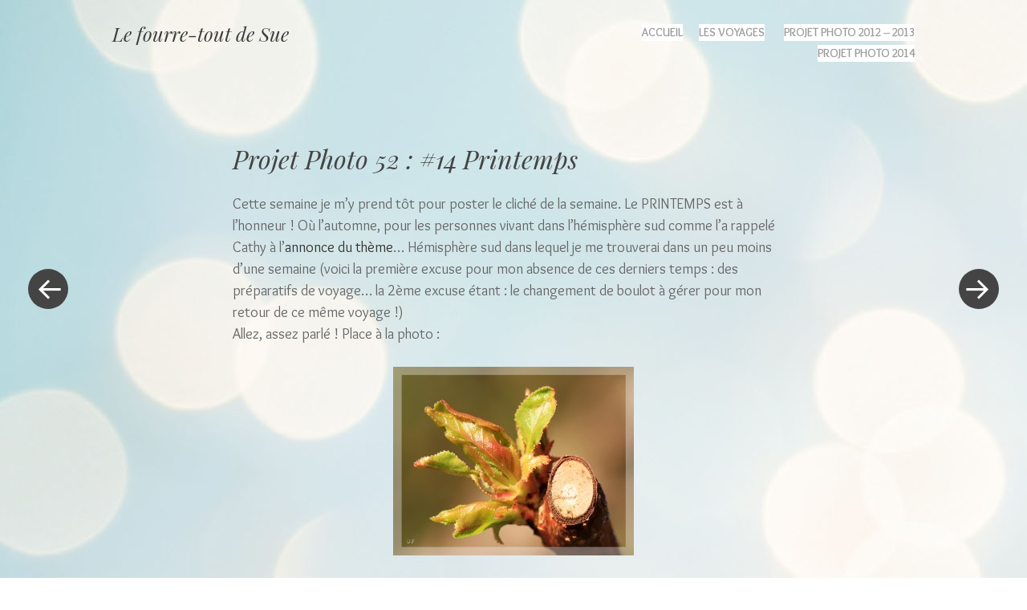

--- FILE ---
content_type: text/html; charset=UTF-8
request_url: https://blog.sue-chi.fr/2012/04/02/projet-photo-52-14-printemps/
body_size: 17188
content:
<!DOCTYPE html>
<html lang="fr-FR">
<head>
<meta charset="UTF-8" />
<meta name="viewport" content="width=device-width" />
<title>Projet Photo 52 : #14 Printemps | Le fourre-tout de Sue</title>
<link rel="profile" href="https://gmpg.org/xfn/11" />
<link rel="pingback" href="https://blog.sue-chi.fr/xmlrpc.php" />

<meta name='robots' content='max-image-preview:large' />
<link rel='dns-prefetch' href='//stats.wp.com' />
<link rel='dns-prefetch' href='//fonts.googleapis.com' />
<link rel='dns-prefetch' href='//v0.wordpress.com' />
<link rel='dns-prefetch' href='//jetpack.wordpress.com' />
<link rel='dns-prefetch' href='//s0.wp.com' />
<link rel='dns-prefetch' href='//public-api.wordpress.com' />
<link rel='dns-prefetch' href='//0.gravatar.com' />
<link rel='dns-prefetch' href='//1.gravatar.com' />
<link rel='dns-prefetch' href='//2.gravatar.com' />
<link rel='dns-prefetch' href='//widgets.wp.com' />
<link rel='preconnect' href='//c0.wp.com' />
<link rel="alternate" type="application/rss+xml" title="Le fourre-tout de Sue &raquo; Flux" href="https://blog.sue-chi.fr/feed/" />
<link rel="alternate" type="application/rss+xml" title="Le fourre-tout de Sue &raquo; Flux des commentaires" href="https://blog.sue-chi.fr/comments/feed/" />
<link rel="alternate" type="application/rss+xml" title="Le fourre-tout de Sue &raquo; Projet Photo 52 : #14 Printemps Flux des commentaires" href="https://blog.sue-chi.fr/2012/04/02/projet-photo-52-14-printemps/feed/" />
<link rel="alternate" title="oEmbed (JSON)" type="application/json+oembed" href="https://blog.sue-chi.fr/wp-json/oembed/1.0/embed?url=https%3A%2F%2Fblog.sue-chi.fr%2F2012%2F04%2F02%2Fprojet-photo-52-14-printemps%2F" />
<link rel="alternate" title="oEmbed (XML)" type="text/xml+oembed" href="https://blog.sue-chi.fr/wp-json/oembed/1.0/embed?url=https%3A%2F%2Fblog.sue-chi.fr%2F2012%2F04%2F02%2Fprojet-photo-52-14-printemps%2F&#038;format=xml" />
<style id='wp-img-auto-sizes-contain-inline-css' type='text/css'>
img:is([sizes=auto i],[sizes^="auto," i]){contain-intrinsic-size:3000px 1500px}
/*# sourceURL=wp-img-auto-sizes-contain-inline-css */
</style>
<link rel='stylesheet' id='style-css' href='https://blog.sue-chi.fr/wp-content/themes/spun/style.css?ver=6.9' type='text/css' media='all' />
<link rel='stylesheet' id='spun-quicksand-css' href='https://fonts.googleapis.com/css?family=Quicksand%3A300&#038;ver=6.9' type='text/css' media='all' />
<link rel='stylesheet' id='spun-playfair-css' href='https://fonts.googleapis.com/css?family=Playfair+Display%3A400%2C700%2C400italic%2C700italic&#038;ver=6.9' type='text/css' media='all' />
<link rel='stylesheet' id='spun-nunito-css' href='https://fonts.googleapis.com/css?family=Nunito%3A300&#038;ver=6.9' type='text/css' media='all' />
<style id='wp-emoji-styles-inline-css' type='text/css'>

	img.wp-smiley, img.emoji {
		display: inline !important;
		border: none !important;
		box-shadow: none !important;
		height: 1em !important;
		width: 1em !important;
		margin: 0 0.07em !important;
		vertical-align: -0.1em !important;
		background: none !important;
		padding: 0 !important;
	}
/*# sourceURL=wp-emoji-styles-inline-css */
</style>
<style id='wp-block-library-inline-css' type='text/css'>
:root{--wp-block-synced-color:#7a00df;--wp-block-synced-color--rgb:122,0,223;--wp-bound-block-color:var(--wp-block-synced-color);--wp-editor-canvas-background:#ddd;--wp-admin-theme-color:#007cba;--wp-admin-theme-color--rgb:0,124,186;--wp-admin-theme-color-darker-10:#006ba1;--wp-admin-theme-color-darker-10--rgb:0,107,160.5;--wp-admin-theme-color-darker-20:#005a87;--wp-admin-theme-color-darker-20--rgb:0,90,135;--wp-admin-border-width-focus:2px}@media (min-resolution:192dpi){:root{--wp-admin-border-width-focus:1.5px}}.wp-element-button{cursor:pointer}:root .has-very-light-gray-background-color{background-color:#eee}:root .has-very-dark-gray-background-color{background-color:#313131}:root .has-very-light-gray-color{color:#eee}:root .has-very-dark-gray-color{color:#313131}:root .has-vivid-green-cyan-to-vivid-cyan-blue-gradient-background{background:linear-gradient(135deg,#00d084,#0693e3)}:root .has-purple-crush-gradient-background{background:linear-gradient(135deg,#34e2e4,#4721fb 50%,#ab1dfe)}:root .has-hazy-dawn-gradient-background{background:linear-gradient(135deg,#faaca8,#dad0ec)}:root .has-subdued-olive-gradient-background{background:linear-gradient(135deg,#fafae1,#67a671)}:root .has-atomic-cream-gradient-background{background:linear-gradient(135deg,#fdd79a,#004a59)}:root .has-nightshade-gradient-background{background:linear-gradient(135deg,#330968,#31cdcf)}:root .has-midnight-gradient-background{background:linear-gradient(135deg,#020381,#2874fc)}:root{--wp--preset--font-size--normal:16px;--wp--preset--font-size--huge:42px}.has-regular-font-size{font-size:1em}.has-larger-font-size{font-size:2.625em}.has-normal-font-size{font-size:var(--wp--preset--font-size--normal)}.has-huge-font-size{font-size:var(--wp--preset--font-size--huge)}.has-text-align-center{text-align:center}.has-text-align-left{text-align:left}.has-text-align-right{text-align:right}.has-fit-text{white-space:nowrap!important}#end-resizable-editor-section{display:none}.aligncenter{clear:both}.items-justified-left{justify-content:flex-start}.items-justified-center{justify-content:center}.items-justified-right{justify-content:flex-end}.items-justified-space-between{justify-content:space-between}.screen-reader-text{border:0;clip-path:inset(50%);height:1px;margin:-1px;overflow:hidden;padding:0;position:absolute;width:1px;word-wrap:normal!important}.screen-reader-text:focus{background-color:#ddd;clip-path:none;color:#444;display:block;font-size:1em;height:auto;left:5px;line-height:normal;padding:15px 23px 14px;text-decoration:none;top:5px;width:auto;z-index:100000}html :where(.has-border-color){border-style:solid}html :where([style*=border-top-color]){border-top-style:solid}html :where([style*=border-right-color]){border-right-style:solid}html :where([style*=border-bottom-color]){border-bottom-style:solid}html :where([style*=border-left-color]){border-left-style:solid}html :where([style*=border-width]){border-style:solid}html :where([style*=border-top-width]){border-top-style:solid}html :where([style*=border-right-width]){border-right-style:solid}html :where([style*=border-bottom-width]){border-bottom-style:solid}html :where([style*=border-left-width]){border-left-style:solid}html :where(img[class*=wp-image-]){height:auto;max-width:100%}:where(figure){margin:0 0 1em}html :where(.is-position-sticky){--wp-admin--admin-bar--position-offset:var(--wp-admin--admin-bar--height,0px)}@media screen and (max-width:600px){html :where(.is-position-sticky){--wp-admin--admin-bar--position-offset:0px}}

/*# sourceURL=wp-block-library-inline-css */
</style><style id='global-styles-inline-css' type='text/css'>
:root{--wp--preset--aspect-ratio--square: 1;--wp--preset--aspect-ratio--4-3: 4/3;--wp--preset--aspect-ratio--3-4: 3/4;--wp--preset--aspect-ratio--3-2: 3/2;--wp--preset--aspect-ratio--2-3: 2/3;--wp--preset--aspect-ratio--16-9: 16/9;--wp--preset--aspect-ratio--9-16: 9/16;--wp--preset--color--black: #000000;--wp--preset--color--cyan-bluish-gray: #abb8c3;--wp--preset--color--white: #ffffff;--wp--preset--color--pale-pink: #f78da7;--wp--preset--color--vivid-red: #cf2e2e;--wp--preset--color--luminous-vivid-orange: #ff6900;--wp--preset--color--luminous-vivid-amber: #fcb900;--wp--preset--color--light-green-cyan: #7bdcb5;--wp--preset--color--vivid-green-cyan: #00d084;--wp--preset--color--pale-cyan-blue: #8ed1fc;--wp--preset--color--vivid-cyan-blue: #0693e3;--wp--preset--color--vivid-purple: #9b51e0;--wp--preset--gradient--vivid-cyan-blue-to-vivid-purple: linear-gradient(135deg,rgb(6,147,227) 0%,rgb(155,81,224) 100%);--wp--preset--gradient--light-green-cyan-to-vivid-green-cyan: linear-gradient(135deg,rgb(122,220,180) 0%,rgb(0,208,130) 100%);--wp--preset--gradient--luminous-vivid-amber-to-luminous-vivid-orange: linear-gradient(135deg,rgb(252,185,0) 0%,rgb(255,105,0) 100%);--wp--preset--gradient--luminous-vivid-orange-to-vivid-red: linear-gradient(135deg,rgb(255,105,0) 0%,rgb(207,46,46) 100%);--wp--preset--gradient--very-light-gray-to-cyan-bluish-gray: linear-gradient(135deg,rgb(238,238,238) 0%,rgb(169,184,195) 100%);--wp--preset--gradient--cool-to-warm-spectrum: linear-gradient(135deg,rgb(74,234,220) 0%,rgb(151,120,209) 20%,rgb(207,42,186) 40%,rgb(238,44,130) 60%,rgb(251,105,98) 80%,rgb(254,248,76) 100%);--wp--preset--gradient--blush-light-purple: linear-gradient(135deg,rgb(255,206,236) 0%,rgb(152,150,240) 100%);--wp--preset--gradient--blush-bordeaux: linear-gradient(135deg,rgb(254,205,165) 0%,rgb(254,45,45) 50%,rgb(107,0,62) 100%);--wp--preset--gradient--luminous-dusk: linear-gradient(135deg,rgb(255,203,112) 0%,rgb(199,81,192) 50%,rgb(65,88,208) 100%);--wp--preset--gradient--pale-ocean: linear-gradient(135deg,rgb(255,245,203) 0%,rgb(182,227,212) 50%,rgb(51,167,181) 100%);--wp--preset--gradient--electric-grass: linear-gradient(135deg,rgb(202,248,128) 0%,rgb(113,206,126) 100%);--wp--preset--gradient--midnight: linear-gradient(135deg,rgb(2,3,129) 0%,rgb(40,116,252) 100%);--wp--preset--font-size--small: 13px;--wp--preset--font-size--medium: 20px;--wp--preset--font-size--large: 36px;--wp--preset--font-size--x-large: 42px;--wp--preset--spacing--20: 0.44rem;--wp--preset--spacing--30: 0.67rem;--wp--preset--spacing--40: 1rem;--wp--preset--spacing--50: 1.5rem;--wp--preset--spacing--60: 2.25rem;--wp--preset--spacing--70: 3.38rem;--wp--preset--spacing--80: 5.06rem;--wp--preset--shadow--natural: 6px 6px 9px rgba(0, 0, 0, 0.2);--wp--preset--shadow--deep: 12px 12px 50px rgba(0, 0, 0, 0.4);--wp--preset--shadow--sharp: 6px 6px 0px rgba(0, 0, 0, 0.2);--wp--preset--shadow--outlined: 6px 6px 0px -3px rgb(255, 255, 255), 6px 6px rgb(0, 0, 0);--wp--preset--shadow--crisp: 6px 6px 0px rgb(0, 0, 0);}:where(.is-layout-flex){gap: 0.5em;}:where(.is-layout-grid){gap: 0.5em;}body .is-layout-flex{display: flex;}.is-layout-flex{flex-wrap: wrap;align-items: center;}.is-layout-flex > :is(*, div){margin: 0;}body .is-layout-grid{display: grid;}.is-layout-grid > :is(*, div){margin: 0;}:where(.wp-block-columns.is-layout-flex){gap: 2em;}:where(.wp-block-columns.is-layout-grid){gap: 2em;}:where(.wp-block-post-template.is-layout-flex){gap: 1.25em;}:where(.wp-block-post-template.is-layout-grid){gap: 1.25em;}.has-black-color{color: var(--wp--preset--color--black) !important;}.has-cyan-bluish-gray-color{color: var(--wp--preset--color--cyan-bluish-gray) !important;}.has-white-color{color: var(--wp--preset--color--white) !important;}.has-pale-pink-color{color: var(--wp--preset--color--pale-pink) !important;}.has-vivid-red-color{color: var(--wp--preset--color--vivid-red) !important;}.has-luminous-vivid-orange-color{color: var(--wp--preset--color--luminous-vivid-orange) !important;}.has-luminous-vivid-amber-color{color: var(--wp--preset--color--luminous-vivid-amber) !important;}.has-light-green-cyan-color{color: var(--wp--preset--color--light-green-cyan) !important;}.has-vivid-green-cyan-color{color: var(--wp--preset--color--vivid-green-cyan) !important;}.has-pale-cyan-blue-color{color: var(--wp--preset--color--pale-cyan-blue) !important;}.has-vivid-cyan-blue-color{color: var(--wp--preset--color--vivid-cyan-blue) !important;}.has-vivid-purple-color{color: var(--wp--preset--color--vivid-purple) !important;}.has-black-background-color{background-color: var(--wp--preset--color--black) !important;}.has-cyan-bluish-gray-background-color{background-color: var(--wp--preset--color--cyan-bluish-gray) !important;}.has-white-background-color{background-color: var(--wp--preset--color--white) !important;}.has-pale-pink-background-color{background-color: var(--wp--preset--color--pale-pink) !important;}.has-vivid-red-background-color{background-color: var(--wp--preset--color--vivid-red) !important;}.has-luminous-vivid-orange-background-color{background-color: var(--wp--preset--color--luminous-vivid-orange) !important;}.has-luminous-vivid-amber-background-color{background-color: var(--wp--preset--color--luminous-vivid-amber) !important;}.has-light-green-cyan-background-color{background-color: var(--wp--preset--color--light-green-cyan) !important;}.has-vivid-green-cyan-background-color{background-color: var(--wp--preset--color--vivid-green-cyan) !important;}.has-pale-cyan-blue-background-color{background-color: var(--wp--preset--color--pale-cyan-blue) !important;}.has-vivid-cyan-blue-background-color{background-color: var(--wp--preset--color--vivid-cyan-blue) !important;}.has-vivid-purple-background-color{background-color: var(--wp--preset--color--vivid-purple) !important;}.has-black-border-color{border-color: var(--wp--preset--color--black) !important;}.has-cyan-bluish-gray-border-color{border-color: var(--wp--preset--color--cyan-bluish-gray) !important;}.has-white-border-color{border-color: var(--wp--preset--color--white) !important;}.has-pale-pink-border-color{border-color: var(--wp--preset--color--pale-pink) !important;}.has-vivid-red-border-color{border-color: var(--wp--preset--color--vivid-red) !important;}.has-luminous-vivid-orange-border-color{border-color: var(--wp--preset--color--luminous-vivid-orange) !important;}.has-luminous-vivid-amber-border-color{border-color: var(--wp--preset--color--luminous-vivid-amber) !important;}.has-light-green-cyan-border-color{border-color: var(--wp--preset--color--light-green-cyan) !important;}.has-vivid-green-cyan-border-color{border-color: var(--wp--preset--color--vivid-green-cyan) !important;}.has-pale-cyan-blue-border-color{border-color: var(--wp--preset--color--pale-cyan-blue) !important;}.has-vivid-cyan-blue-border-color{border-color: var(--wp--preset--color--vivid-cyan-blue) !important;}.has-vivid-purple-border-color{border-color: var(--wp--preset--color--vivid-purple) !important;}.has-vivid-cyan-blue-to-vivid-purple-gradient-background{background: var(--wp--preset--gradient--vivid-cyan-blue-to-vivid-purple) !important;}.has-light-green-cyan-to-vivid-green-cyan-gradient-background{background: var(--wp--preset--gradient--light-green-cyan-to-vivid-green-cyan) !important;}.has-luminous-vivid-amber-to-luminous-vivid-orange-gradient-background{background: var(--wp--preset--gradient--luminous-vivid-amber-to-luminous-vivid-orange) !important;}.has-luminous-vivid-orange-to-vivid-red-gradient-background{background: var(--wp--preset--gradient--luminous-vivid-orange-to-vivid-red) !important;}.has-very-light-gray-to-cyan-bluish-gray-gradient-background{background: var(--wp--preset--gradient--very-light-gray-to-cyan-bluish-gray) !important;}.has-cool-to-warm-spectrum-gradient-background{background: var(--wp--preset--gradient--cool-to-warm-spectrum) !important;}.has-blush-light-purple-gradient-background{background: var(--wp--preset--gradient--blush-light-purple) !important;}.has-blush-bordeaux-gradient-background{background: var(--wp--preset--gradient--blush-bordeaux) !important;}.has-luminous-dusk-gradient-background{background: var(--wp--preset--gradient--luminous-dusk) !important;}.has-pale-ocean-gradient-background{background: var(--wp--preset--gradient--pale-ocean) !important;}.has-electric-grass-gradient-background{background: var(--wp--preset--gradient--electric-grass) !important;}.has-midnight-gradient-background{background: var(--wp--preset--gradient--midnight) !important;}.has-small-font-size{font-size: var(--wp--preset--font-size--small) !important;}.has-medium-font-size{font-size: var(--wp--preset--font-size--medium) !important;}.has-large-font-size{font-size: var(--wp--preset--font-size--large) !important;}.has-x-large-font-size{font-size: var(--wp--preset--font-size--x-large) !important;}
/*# sourceURL=global-styles-inline-css */
</style>

<style id='classic-theme-styles-inline-css' type='text/css'>
/*! This file is auto-generated */
.wp-block-button__link{color:#fff;background-color:#32373c;border-radius:9999px;box-shadow:none;text-decoration:none;padding:calc(.667em + 2px) calc(1.333em + 2px);font-size:1.125em}.wp-block-file__button{background:#32373c;color:#fff;text-decoration:none}
/*# sourceURL=/wp-includes/css/classic-themes.min.css */
</style>
<link rel='stylesheet' id='googlefonts-css' href='https://fonts.googleapis.com/css?family=Overlock:400' type='text/css' media='all' />
<link rel='stylesheet' id='jetpack_likes-css' href='https://c0.wp.com/p/jetpack/15.4/modules/likes/style.css' type='text/css' media='all' />
<link rel='stylesheet' id='sharedaddy-css' href='https://c0.wp.com/p/jetpack/15.4/modules/sharedaddy/sharing.css' type='text/css' media='all' />
<link rel='stylesheet' id='social-logos-css' href='https://c0.wp.com/p/jetpack/15.4/_inc/social-logos/social-logos.min.css' type='text/css' media='all' />
<script type="text/javascript" src="https://c0.wp.com/c/6.9/wp-includes/js/jquery/jquery.min.js" id="jquery-core-js"></script>
<script type="text/javascript" src="https://c0.wp.com/c/6.9/wp-includes/js/jquery/jquery-migrate.min.js" id="jquery-migrate-js"></script>
<link rel="https://api.w.org/" href="https://blog.sue-chi.fr/wp-json/" /><link rel="alternate" title="JSON" type="application/json" href="https://blog.sue-chi.fr/wp-json/wp/v2/posts/4166" /><link rel="EditURI" type="application/rsd+xml" title="RSD" href="https://blog.sue-chi.fr/xmlrpc.php?rsd" />
<meta name="generator" content="WordPress 6.9" />
<link rel="canonical" href="https://blog.sue-chi.fr/2012/04/02/projet-photo-52-14-printemps/" />
<link rel='shortlink' href='https://blog.sue-chi.fr/?p=4166' />
<style type='text/css' media='screen'>
	body{ font-family:"Overlock", arial, sans-serif;}
	h1{ font-family:"Overlock", arial, sans-serif;}
	h2{ font-family:"Overlock", arial, sans-serif;}
	h3{ font-family:"Overlock", arial, sans-serif;}
	h4{ font-family:"Overlock", arial, sans-serif;}
	h5{ font-family:"Overlock", arial, sans-serif;}
	h6{ font-family:"Overlock", arial, sans-serif;}
	blockquote{ font-family:"Overlock", arial, sans-serif;}
	p{ font-family:"Overlock", arial, sans-serif;}
	li{ font-family:"Overlock", arial, sans-serif;}
</style>
<!-- fonts delivered by Wordpress Google Fonts, a plugin by Adrian3.com -->	<style>img#wpstats{display:none}</style>
			<style type="text/css">
				.site-title a,
			.site-description {
					color: #3d3d3d;
			}
		</style>
	<style type="text/css" id="custom-background-css">
body.custom-background { background-color: #ffffff; background-image: url("https://blog.sue-chi.fr/wp-content/uploads/2014/02/Winter-Holidays-Bokeh-Wallpaper-.jpg"); background-position: left top; background-size: auto; background-repeat: no-repeat; background-attachment: fixed; }
</style>
	
<!-- Jetpack Open Graph Tags -->
<meta property="og:type" content="article" />
<meta property="og:title" content="Projet Photo 52 : #14 Printemps" />
<meta property="og:url" content="https://blog.sue-chi.fr/2012/04/02/projet-photo-52-14-printemps/" />
<meta property="og:description" content="Cette semaine je m&rsquo;y prend tôt pour poster le cliché de la semaine. Le PRINTEMPS est à l&rsquo;honneur ! Où l&rsquo;automne, pour les personnes vivant dans l&rsquo;hémisphère sud comme l&amp;rsqu…" />
<meta property="article:published_time" content="2012-04-02T05:43:29+00:00" />
<meta property="article:modified_time" content="2012-04-01T20:51:39+00:00" />
<meta property="og:site_name" content="Le fourre-tout de Sue" />
<meta property="og:image" content="http://blog.sue-chi.fr/wp-content/uploads/2012/04/14_Printemps-300x235.jpg" />
<meta property="og:image:secure_url" content="https://i0.wp.com/blog.sue-chi.fr/wp-content/uploads/2012/04/14_Printemps-300x235.jpg" />
<meta property="og:image:width" content="300" />
<meta property="og:image:height" content="235" />
<meta property="og:image:alt" content="" />
<meta property="og:locale" content="fr_FR" />
<meta name="twitter:text:title" content="Projet Photo 52 : #14 Printemps" />
<meta name="twitter:image" content="http://blog.sue-chi.fr/wp-content/uploads/2012/04/14_Printemps-300x235.jpg?w=640" />
<meta name="twitter:card" content="summary_large_image" />

<!-- End Jetpack Open Graph Tags -->
<link rel='stylesheet' id='jetpack-swiper-library-css' href='https://c0.wp.com/p/jetpack/15.4/_inc/blocks/swiper.css' type='text/css' media='all' />
<link rel='stylesheet' id='jetpack-carousel-css' href='https://c0.wp.com/p/jetpack/15.4/modules/carousel/jetpack-carousel.css' type='text/css' media='all' />
</head>

<body class="wp-singular post-template-default single single-post postid-4166 single-format-standard custom-background wp-theme-spun">
<div id="page" class="hfeed site">
		<header id="masthead" class="site-header" role="banner">
		<div class="header-wrapper">
						<div class="site-branding">
				<h1 class="site-title"><a href="https://blog.sue-chi.fr/" title="Le fourre-tout de Sue" rel="home">Le fourre-tout de Sue</a></h1>
				<h2 class="site-description"></h2>
			</div>
		</div>
		<nav role="navigation" class="site-navigation main-navigation">
			<h1 class="screen-reader-text">Menu</h1>
			<div class="screen-reader-text skip-link"><a href="#content" title="Skip to content">Skip to content</a></div>

			<div class="menu"><ul>
<li ><a href="https://blog.sue-chi.fr/">Accueil</a></li><li class="page_item page-item-3687"><a href="https://blog.sue-chi.fr/les-voyages/">Les voyages</a></li>
<li class="page_item page-item-5036"><a href="https://blog.sue-chi.fr/projet-photo-52/">Projet photo 2012 &#8211; 2013</a></li>
<li class="page_item page-item-5240"><a href="https://blog.sue-chi.fr/projet-photo-2014/">Projet photo 2014</a></li>
</ul></div>
		</nav><!-- .site-navigation .main-navigation -->
	</header><!-- #masthead .site-header -->

	<div id="main" class="site-main">
		<div id="primary" class="content-area">
			<div id="content" class="site-content" role="main">

			
								
				<article id="post-4166" class="post-4166 post type-post status-publish format-standard hentry category-8 tag-bourgeons tag-printemps tag-projet-photo-52">
	<header class="entry-header">
		<h1 class="entry-title">Projet Photo 52 : #14 Printemps</h1>	</header><!-- .entry-header -->

	<div class="entry-content">
		<p>Cette semaine je m&rsquo;y prend tôt pour poster le cliché de la semaine. Le PRINTEMPS est à l&rsquo;honneur ! Où l&rsquo;automne, pour les personnes vivant dans l&rsquo;hémisphère sud comme l&rsquo;a rappelé Cathy à l&rsquo;<a title="Semaine 14 : printemps" href="http://www.vivrelaphoto.com/projet-photo-1452-theme/">annonce du thème</a>&#8230; Hémisphère sud dans lequel je me trouverai dans un peu moins d&rsquo;une semaine (voici la première excuse pour mon absence de ces derniers temps : des préparatifs de voyage&#8230; la 2ème excuse étant : le changement de boulot à gérer pour mon retour de ce même voyage !)<br />
Allez, assez parlé ! Place à la photo :</p>
<p style="text-align: center;"><a href="https://blog.sue-chi.fr/wp-content/uploads/2012/04/14_Printemps.jpg"><img fetchpriority="high" decoding="async" data-attachment-id="4167" data-permalink="https://blog.sue-chi.fr/2012/04/02/projet-photo-52-14-printemps/14_printemps/#main" data-orig-file="https://blog.sue-chi.fr/wp-content/uploads/2012/04/14_Printemps.jpg" data-orig-size="794,624" data-comments-opened="1" data-image-meta="{&quot;aperture&quot;:&quot;5&quot;,&quot;credit&quot;:&quot;&quot;,&quot;camera&quot;:&quot;Canon EOS 7D&quot;,&quot;caption&quot;:&quot;&quot;,&quot;created_timestamp&quot;:&quot;1333299107&quot;,&quot;copyright&quot;:&quot;&quot;,&quot;focal_length&quot;:&quot;100&quot;,&quot;iso&quot;:&quot;100&quot;,&quot;shutter_speed&quot;:&quot;0.005&quot;,&quot;title&quot;:&quot;&quot;}" data-image-title="14_Printemps" data-image-description="" data-image-caption="" data-medium-file="https://blog.sue-chi.fr/wp-content/uploads/2012/04/14_Printemps-300x235.jpg" data-large-file="https://blog.sue-chi.fr/wp-content/uploads/2012/04/14_Printemps.jpg" class="aligncenter size-medium wp-image-4167" title="14_Printemps" src="https://blog.sue-chi.fr/wp-content/uploads/2012/04/14_Printemps-300x235.jpg" alt="" width="300" height="235" srcset="https://blog.sue-chi.fr/wp-content/uploads/2012/04/14_Printemps-300x235.jpg 300w, https://blog.sue-chi.fr/wp-content/uploads/2012/04/14_Printemps.jpg 794w" sizes="(max-width: 300px) 100vw, 300px" /></a>(f5, 1/200s, 100mm macro, 100 iso)</p>
<div class="sharedaddy sd-sharing-enabled"><div class="robots-nocontent sd-block sd-social sd-social-icon sd-sharing"><h3 class="sd-title">Partager&nbsp;:</h3><div class="sd-content"><ul><li class="share-pinterest"><a rel="nofollow noopener noreferrer"
				data-shared="sharing-pinterest-4166"
				class="share-pinterest sd-button share-icon no-text"
				href="https://blog.sue-chi.fr/2012/04/02/projet-photo-52-14-printemps/?share=pinterest"
				target="_blank"
				aria-labelledby="sharing-pinterest-4166"
				>
				<span id="sharing-pinterest-4166" hidden>Cliquez pour partager sur Pinterest(ouvre dans une nouvelle fenêtre)</span>
				<span>Pinterest</span>
			</a></li><li class="share-facebook"><a rel="nofollow noopener noreferrer"
				data-shared="sharing-facebook-4166"
				class="share-facebook sd-button share-icon no-text"
				href="https://blog.sue-chi.fr/2012/04/02/projet-photo-52-14-printemps/?share=facebook"
				target="_blank"
				aria-labelledby="sharing-facebook-4166"
				>
				<span id="sharing-facebook-4166" hidden>Cliquez pour partager sur Facebook(ouvre dans une nouvelle fenêtre)</span>
				<span>Facebook</span>
			</a></li><li class="share-twitter"><a rel="nofollow noopener noreferrer"
				data-shared="sharing-twitter-4166"
				class="share-twitter sd-button share-icon no-text"
				href="https://blog.sue-chi.fr/2012/04/02/projet-photo-52-14-printemps/?share=twitter"
				target="_blank"
				aria-labelledby="sharing-twitter-4166"
				>
				<span id="sharing-twitter-4166" hidden>Cliquer pour partager sur X(ouvre dans une nouvelle fenêtre)</span>
				<span>X</span>
			</a></li><li class="share-email"><a rel="nofollow noopener noreferrer" data-shared="sharing-email-4166" class="share-email sd-button share-icon no-text" href="/cdn-cgi/l/email-protection#[base64]" target="_blank" aria-labelledby="sharing-email-4166" data-email-share-error-title="Votre messagerie est-elle configurée ?" data-email-share-error-text="Si vous rencontrez des problèmes de partage par e-mail, votre messagerie n’est peut-être pas configurée pour votre navigateur. Vous devrez peut-être créer vous-même une nouvelle messagerie." data-email-share-nonce="7d633d94e0" data-email-share-track-url="https://blog.sue-chi.fr/2012/04/02/projet-photo-52-14-printemps/?share=email">
				<span id="sharing-email-4166" hidden>Cliquer pour envoyer un lien par e-mail à un ami(ouvre dans une nouvelle fenêtre)</span>
				<span>E-mail</span>
			</a></li><li class="share-end"></li></ul></div></div></div><div class='sharedaddy sd-block sd-like jetpack-likes-widget-wrapper jetpack-likes-widget-unloaded' id='like-post-wrapper-64726502-4166-6970bc2ea337e' data-src='https://widgets.wp.com/likes/?ver=15.4#blog_id=64726502&amp;post_id=4166&amp;origin=blog.sue-chi.fr&amp;obj_id=64726502-4166-6970bc2ea337e' data-name='like-post-frame-64726502-4166-6970bc2ea337e' data-title='Aimer ou rebloguer'><h3 class="sd-title">J’aime ça :</h3><div class='likes-widget-placeholder post-likes-widget-placeholder' style='height: 55px;'><span class='button'><span>J’aime</span></span> <span class="loading">chargement&hellip;</span></div><span class='sd-text-color'></span><a class='sd-link-color'></a></div>			</div><!-- .entry-content -->

	<footer class="entry-meta">
					<span class="comments-link">
				<a href="#comments-toggle">
					<span class="tail"></span>
					2				</a>
			</span>
				<div class="entry-meta-wrapper">
			<span class="post-date">
				<a href="https://blog.sue-chi.fr/2012/04/02/projet-photo-52-14-printemps/" title="6 h 43 min" rel="bookmark"><time class="entry-date" datetime="2012-04-02T06:43:29+01:00" pubdate>2 avril 2012</time></a><span class="byline"> by <span class="author vcard"><a class="url fn n" href="https://blog.sue-chi.fr/author/sue/" title="View all posts by Sue" rel="author">Sue</a></span></span>			</span>

			
			<span class="tags-links">
				<a href="https://blog.sue-chi.fr/tag/bourgeons/" rel="tag">bourgeons</a>, <a href="https://blog.sue-chi.fr/tag/printemps/" rel="tag">printemps</a>, <a href="https://blog.sue-chi.fr/tag/projet-photo-52/" rel="tag">projet photo 52</a>			</span>
			
					</div>
	</footer><!-- .entry-meta -->
</article><!-- #post-4166 -->

					<nav role="navigation" id="nav-below" class="site-navigation post-navigation">
		<h1 class="screen-reader-text">Post navigation</h1>

	
		<div class="nav-previous"><a href="https://blog.sue-chi.fr/2012/04/01/projet-photo-52-13-douceur/" rel="prev"><span class="meta-nav screen-reader-text">&laquo; Previous Post</span></a></div>		<div class="nav-next"><a href="https://blog.sue-chi.fr/2012/04/10/projet-photo-42-15-verre/" rel="next"><span class="meta-nav screen-reader-text">Next Post &raquo;</span></a></div>
	
	</nav><!-- #nav-below -->
	
				
	<div id="comments-toggle"></div>
	<div id="comments" class="comments-area">

	
			<h2 class="comments-title">
			2 thoughts on &ldquo;<span>Projet Photo 52 : #14 Printemps</span>&rdquo;		</h2>

		
		<ol class="commentlist">
				<li class="comment even thread-even depth-1" id="li-comment-7975">
		<article id="comment-7975" class="comment">
			<footer>
				<div class="reply">
									</div><!-- .reply -->
				<div class="comment-author vcard">
					<img alt='' src='https://secure.gravatar.com/avatar/b0c6b1098202bb4c39d9ff4f9dfab98b69760fecc6ee4d2a5e3469f3040588a0?s=50&#038;d=mm&#038;r=g' srcset='https://secure.gravatar.com/avatar/b0c6b1098202bb4c39d9ff4f9dfab98b69760fecc6ee4d2a5e3469f3040588a0?s=100&#038;d=mm&#038;r=g 2x' class='avatar avatar-50 photo' height='50' width='50' decoding='async'/>					<cite class="fn"><a href="http://vivreetvivelavie.canalblog.com" class="url" rel="ugc external nofollow">olivier198209</a></cite> <span class="says">says:</span>				</div><!-- .comment-author .vcard -->
				
				<div class="comment-meta commentmetadata">
					<a href="https://blog.sue-chi.fr/2012/04/02/projet-photo-52-14-printemps/#comment-7975"><time pubdate datetime="2012-04-04T20:42:16+01:00">
					4 avril 2012 at 20 h 42 min					</time></a>
									</div><!-- .comment-meta .commentmetadata -->
			</footer>

			<div class="comment-content"><p>Très jolie cette photo bien représentative du thème. J&rsquo;essaie de faire ce genre de photo mais sans macro c&rsquo;est pas évident&#8230; j&rsquo;espère « te revoir » bientôt parmis nous alors puisque tu pars! 😉 bon voyage</p>
</div>

		</article><!-- #comment-## -->

	</li><!-- #comment-## -->
	<li class="comment odd alt thread-odd thread-alt depth-1" id="li-comment-7988">
		<article id="comment-7988" class="comment">
			<footer>
				<div class="reply">
									</div><!-- .reply -->
				<div class="comment-author vcard">
					<img alt='' src='https://secure.gravatar.com/avatar/c0d77397a373ce9240e7d3422c11e3c43dc27d4ba4b77a040096d8bb0474a04e?s=50&#038;d=mm&#038;r=g' srcset='https://secure.gravatar.com/avatar/c0d77397a373ce9240e7d3422c11e3c43dc27d4ba4b77a040096d8bb0474a04e?s=100&#038;d=mm&#038;r=g 2x' class='avatar avatar-50 photo' height='50' width='50' decoding='async'/>					<cite class="fn"><a href="http://www.sue-chi.fr" class="url" rel="ugc external nofollow">Sue</a></cite> <span class="says">says:</span>				</div><!-- .comment-author .vcard -->
				
				<div class="comment-meta commentmetadata">
					<a href="https://blog.sue-chi.fr/2012/04/02/projet-photo-52-14-printemps/#comment-7988"><time pubdate datetime="2012-04-05T17:07:05+01:00">
					5 avril 2012 at 17 h 07 min					</time></a>
									</div><!-- .comment-meta .commentmetadata -->
			</footer>

			<div class="comment-content"><p>Merci ! Effectivement l&rsquo;objectif macro est d&rsquo;une grande aide ! 🙂<br />
Je vais tacher de continuer à suivre le Projet photo depuis l&rsquo;autre bout du monde si j&rsquo;y arrive ! 🙂<br />
A bientôt 😉</p>
</div>

		</article><!-- #comment-## -->

	</li><!-- #comment-## -->
		</ol><!-- .commentlist -->

	
	
	
		<div id="respond" class="comment-respond">
			<h3 id="reply-title" class="comment-reply-title">Laisser un commentaire<small><a rel="nofollow" id="cancel-comment-reply-link" href="/2012/04/02/projet-photo-52-14-printemps/#respond" style="display:none;">Annuler la réponse.</a></small></h3>			<form id="commentform" class="comment-form">
				<iframe
					title="Formulaire de commentaire"
					src="https://jetpack.wordpress.com/jetpack-comment/?blogid=64726502&#038;postid=4166&#038;comment_registration=0&#038;require_name_email=1&#038;stc_enabled=1&#038;stb_enabled=1&#038;show_avatars=1&#038;avatar_default=mystery&#038;greeting=Laisser+un+commentaire&#038;jetpack_comments_nonce=5af78e9b3b&#038;greeting_reply=R%C3%A9pondre+%C3%A0+%25s&#038;color_scheme=transparent&#038;lang=fr_FR&#038;jetpack_version=15.4&#038;iframe_unique_id=1&#038;show_cookie_consent=10&#038;has_cookie_consent=0&#038;is_current_user_subscribed=0&#038;token_key=%3Bnormal%3B&#038;sig=3db0897d1c4ecf5ac7f4c6be6c93f7841fb29650#parent=https%3A%2F%2Fblog.sue-chi.fr%2F2012%2F04%2F02%2Fprojet-photo-52-14-printemps%2F"
											name="jetpack_remote_comment"
						style="width:100%; height: 430px; border:0;"
										class="jetpack_remote_comment"
					id="jetpack_remote_comment"
					sandbox="allow-same-origin allow-top-navigation allow-scripts allow-forms allow-popups"
				>
									</iframe>
									<!--[if !IE]><!-->
					<script data-cfasync="false" src="/cdn-cgi/scripts/5c5dd728/cloudflare-static/email-decode.min.js"></script><script>
						document.addEventListener('DOMContentLoaded', function () {
							var commentForms = document.getElementsByClassName('jetpack_remote_comment');
							for (var i = 0; i < commentForms.length; i++) {
								commentForms[i].allowTransparency = true;
								commentForms[i].scrolling = 'no';
							}
						});
					</script>
					<!--<![endif]-->
							</form>
		</div>

		
		<input type="hidden" name="comment_parent" id="comment_parent" value="" />

		
</div><!-- #comments .comments-area -->

			
			</div><!-- #content .site-content -->
		</div><!-- #primary .content-area -->

					<a class="sidebar-link">
				+			</a>
				<div id="secondary" class="widget-area" role="complementary">

											<div class="widget-column three">
					<aside id="archives-2" class="widget widget_archive"><h1 class="widget-title">Archives</h1>
			<ul>
					<li><a href='https://blog.sue-chi.fr/2014/06/'>juin 2014</a></li>
	<li><a href='https://blog.sue-chi.fr/2014/05/'>mai 2014</a></li>
	<li><a href='https://blog.sue-chi.fr/2014/04/'>avril 2014</a></li>
	<li><a href='https://blog.sue-chi.fr/2014/03/'>mars 2014</a></li>
	<li><a href='https://blog.sue-chi.fr/2014/02/'>février 2014</a></li>
	<li><a href='https://blog.sue-chi.fr/2014/01/'>janvier 2014</a></li>
	<li><a href='https://blog.sue-chi.fr/2013/06/'>juin 2013</a></li>
	<li><a href='https://blog.sue-chi.fr/2013/05/'>mai 2013</a></li>
	<li><a href='https://blog.sue-chi.fr/2013/04/'>avril 2013</a></li>
	<li><a href='https://blog.sue-chi.fr/2013/02/'>février 2013</a></li>
	<li><a href='https://blog.sue-chi.fr/2013/01/'>janvier 2013</a></li>
	<li><a href='https://blog.sue-chi.fr/2012/12/'>décembre 2012</a></li>
	<li><a href='https://blog.sue-chi.fr/2012/11/'>novembre 2012</a></li>
	<li><a href='https://blog.sue-chi.fr/2012/08/'>août 2012</a></li>
	<li><a href='https://blog.sue-chi.fr/2012/07/'>juillet 2012</a></li>
	<li><a href='https://blog.sue-chi.fr/2012/06/'>juin 2012</a></li>
	<li><a href='https://blog.sue-chi.fr/2012/05/'>mai 2012</a></li>
	<li><a href='https://blog.sue-chi.fr/2012/04/'>avril 2012</a></li>
	<li><a href='https://blog.sue-chi.fr/2012/03/'>mars 2012</a></li>
	<li><a href='https://blog.sue-chi.fr/2012/02/'>février 2012</a></li>
	<li><a href='https://blog.sue-chi.fr/2012/01/'>janvier 2012</a></li>
	<li><a href='https://blog.sue-chi.fr/2011/12/'>décembre 2011</a></li>
	<li><a href='https://blog.sue-chi.fr/2011/11/'>novembre 2011</a></li>
	<li><a href='https://blog.sue-chi.fr/2011/10/'>octobre 2011</a></li>
	<li><a href='https://blog.sue-chi.fr/2011/09/'>septembre 2011</a></li>
	<li><a href='https://blog.sue-chi.fr/2011/08/'>août 2011</a></li>
	<li><a href='https://blog.sue-chi.fr/2011/07/'>juillet 2011</a></li>
	<li><a href='https://blog.sue-chi.fr/2011/06/'>juin 2011</a></li>
	<li><a href='https://blog.sue-chi.fr/2011/05/'>mai 2011</a></li>
	<li><a href='https://blog.sue-chi.fr/2011/04/'>avril 2011</a></li>
	<li><a href='https://blog.sue-chi.fr/2011/03/'>mars 2011</a></li>
	<li><a href='https://blog.sue-chi.fr/2011/02/'>février 2011</a></li>
	<li><a href='https://blog.sue-chi.fr/2011/01/'>janvier 2011</a></li>
	<li><a href='https://blog.sue-chi.fr/2010/12/'>décembre 2010</a></li>
	<li><a href='https://blog.sue-chi.fr/2010/11/'>novembre 2010</a></li>
	<li><a href='https://blog.sue-chi.fr/2010/10/'>octobre 2010</a></li>
	<li><a href='https://blog.sue-chi.fr/2010/09/'>septembre 2010</a></li>
	<li><a href='https://blog.sue-chi.fr/2010/07/'>juillet 2010</a></li>
	<li><a href='https://blog.sue-chi.fr/2010/06/'>juin 2010</a></li>
	<li><a href='https://blog.sue-chi.fr/2010/05/'>mai 2010</a></li>
	<li><a href='https://blog.sue-chi.fr/2010/04/'>avril 2010</a></li>
	<li><a href='https://blog.sue-chi.fr/2010/03/'>mars 2010</a></li>
	<li><a href='https://blog.sue-chi.fr/2010/02/'>février 2010</a></li>
	<li><a href='https://blog.sue-chi.fr/2010/01/'>janvier 2010</a></li>
	<li><a href='https://blog.sue-chi.fr/2009/12/'>décembre 2009</a></li>
	<li><a href='https://blog.sue-chi.fr/2009/11/'>novembre 2009</a></li>
	<li><a href='https://blog.sue-chi.fr/2009/10/'>octobre 2009</a></li>
	<li><a href='https://blog.sue-chi.fr/2009/09/'>septembre 2009</a></li>
	<li><a href='https://blog.sue-chi.fr/2009/08/'>août 2009</a></li>
	<li><a href='https://blog.sue-chi.fr/2009/07/'>juillet 2009</a></li>
	<li><a href='https://blog.sue-chi.fr/2009/06/'>juin 2009</a></li>
	<li><a href='https://blog.sue-chi.fr/2009/05/'>mai 2009</a></li>
	<li><a href='https://blog.sue-chi.fr/2009/04/'>avril 2009</a></li>
	<li><a href='https://blog.sue-chi.fr/2009/03/'>mars 2009</a></li>
	<li><a href='https://blog.sue-chi.fr/2009/02/'>février 2009</a></li>
	<li><a href='https://blog.sue-chi.fr/2009/01/'>janvier 2009</a></li>
	<li><a href='https://blog.sue-chi.fr/2008/12/'>décembre 2008</a></li>
			</ul>

			</aside>				</div>
														<div class="widget-column three">
					<aside id="search-2" class="widget widget_search">	<form method="get" id="searchform" action="https://blog.sue-chi.fr/" role="search">
		<label for="s" class="screen-reader-text">Search</label>
		<input type="text" class="field" name="s" value="" id="s" placeholder="Search &hellip;" />
		<input type="submit" class="submit" name="submit" id="searchsubmit" value="Go" />
	</form>
</aside><aside id="categories-2" class="widget widget_categories"><h1 class="widget-title">Catégories</h1>
			<ul>
					<li class="cat-item cat-item-3"><a href="https://blog.sue-chi.fr/category/creativite/">Créativité</a>
</li>
	<li class="cat-item cat-item-8"><a href="https://blog.sue-chi.fr/category/1/">Derrière l&#039;objectif</a>
</li>
	<li class="cat-item cat-item-6"><a href="https://blog.sue-chi.fr/category/les-voyages/">L&#039;échappée belle</a>
</li>
	<li class="cat-item cat-item-5"><a href="https://blog.sue-chi.fr/category/citations-recits/">Sue se la raconte</a>
</li>
			</ul>

			</aside><aside id="linkcat-2" class="widget widget_links"><h1 class="widget-title">Liens</h1>
	<ul class='xoxo blogroll'>
<li><a href="http://cellequiblogue.blogspot.fr">&lt;3 Pam &lt;3</a></li>
<li><a href="http://bynemith.wordpress.com/">By Nemith</a></li>
<li><a href="http://paadre.siteperso.net/" title="Le Site du Paadre">Confessions On My Balcony</a></li>
<li><a href="https://grumeautique.blogspot.com/">Grumeautique</a></li>
<li><a href="http://lafindunehistoire.wordpress.com/" title="un vieil ami :)">Hypnos</a></li>
<li><a href="http://lafilledelasardine.wordpress.com/">La fille de la sardine</a></li>
<li><a href="http://leblogopathe.wordpress.com/">Le blogopathe</a></li>
<li><a href="http://365jours-365images.over-blog.com/">Les 365 images de Copeau</a></li>
<li><a href="http://lapinscretins.fr.ubi.com/" title="BWAHHHHHHHHHHH !">Les Lapins Crétins</a></li>
<li><a href="http://deslignes.wordpress.com/">Les lignes de Coralie</a></li>
<li><a href="http://mathiaslphotos.wordpress.com">Mathias L Photos</a></li>
<li><a href="http://www.vie-de-miettes.com/" title="Se souvenir des belles choses &#8230;">May</a></li>
<li><a href="https://mobidicmobidic.blogspot.com/">Mobidic</a></li>
<li><a href="http://www.penelope-jolicoeur.com/">Pénélope</a></li>
<li><a href="https://vousreprendriezbienunthe.blogspot.com/">Thé Citron</a></li>
<li><a href="http://www.vivrelaphoto.com/">Vivre la photo</a></li>
<li><a href="http://william.rejault.free.fr/modules/news/">William Réjault</a></li>

	</ul>
</aside>
				</div>
														<div class="widget-column three">
					<aside id="tag_cloud-3" class="widget widget_tag_cloud"><h1 class="widget-title">Étiquettes</h1><div class="tagcloud"><a href="https://blog.sue-chi.fr/tag/acrylique/" class="tag-cloud-link tag-link-194 tag-link-position-1" style="font-size: 13.310344827586pt;" aria-label="acrylique (10 éléments)">acrylique</a>
<a href="https://blog.sue-chi.fr/tag/alsace/" class="tag-cloud-link tag-link-44 tag-link-position-2" style="font-size: 14.155172413793pt;" aria-label="alsace (12 éléments)">alsace</a>
<a href="https://blog.sue-chi.fr/tag/araignee/" class="tag-cloud-link tag-link-340 tag-link-position-3" style="font-size: 9.2068965517241pt;" aria-label="araignée (4 éléments)">araignée</a>
<a href="https://blog.sue-chi.fr/tag/assouan/" class="tag-cloud-link tag-link-17 tag-link-position-4" style="font-size: 9.2068965517241pt;" aria-label="Assouan (4 éléments)">Assouan</a>
<a href="https://blog.sue-chi.fr/tag/australie/" class="tag-cloud-link tag-link-89 tag-link-position-5" style="font-size: 18.01724137931pt;" aria-label="Australie (26 éléments)">Australie</a>
<a href="https://blog.sue-chi.fr/tag/automne/" class="tag-cloud-link tag-link-168 tag-link-position-6" style="font-size: 11.01724137931pt;" aria-label="automne (6 éléments)">automne</a>
<a href="https://blog.sue-chi.fr/tag/bretagne/" class="tag-cloud-link tag-link-191 tag-link-position-7" style="font-size: 10.172413793103pt;" aria-label="Bretagne (5 éléments)">Bretagne</a>
<a href="https://blog.sue-chi.fr/tag/ciel/" class="tag-cloud-link tag-link-92 tag-link-position-8" style="font-size: 12.827586206897pt;" aria-label="ciel (9 éléments)">ciel</a>
<a href="https://blog.sue-chi.fr/tag/coccinelle/" class="tag-cloud-link tag-link-26 tag-link-position-9" style="font-size: 11.01724137931pt;" aria-label="coccinelle (6 éléments)">coccinelle</a>
<a href="https://blog.sue-chi.fr/tag/croisiere/" class="tag-cloud-link tag-link-11 tag-link-position-10" style="font-size: 12.224137931034pt;" aria-label="croisière (8 éléments)">croisière</a>
<a href="https://blog.sue-chi.fr/tag/deco/" class="tag-cloud-link tag-link-172 tag-link-position-11" style="font-size: 10.172413793103pt;" aria-label="déco (5 éléments)">déco</a>
<a href="https://blog.sue-chi.fr/tag/ego/" class="tag-cloud-link tag-link-182 tag-link-position-12" style="font-size: 12.827586206897pt;" aria-label="ego (9 éléments)">ego</a>
<a href="https://blog.sue-chi.fr/tag/egypte/" class="tag-cloud-link tag-link-10 tag-link-position-13" style="font-size: 12.827586206897pt;" aria-label="Egypte (9 éléments)">Egypte</a>
<a href="https://blog.sue-chi.fr/tag/flore/" class="tag-cloud-link tag-link-169 tag-link-position-14" style="font-size: 11.01724137931pt;" aria-label="flore (6 éléments)">flore</a>
<a href="https://blog.sue-chi.fr/tag/hiver/" class="tag-cloud-link tag-link-175 tag-link-position-15" style="font-size: 15pt;" aria-label="hiver (14 éléments)">hiver</a>
<a href="https://blog.sue-chi.fr/tag/humour/" class="tag-cloud-link tag-link-72 tag-link-position-16" style="font-size: 9.2068965517241pt;" aria-label="humour (4 éléments)">humour</a>
<a href="https://blog.sue-chi.fr/tag/inde/" class="tag-cloud-link tag-link-97 tag-link-position-17" style="font-size: 13.310344827586pt;" aria-label="Inde (10 éléments)">Inde</a>
<a href="https://blog.sue-chi.fr/tag/insectes/" class="tag-cloud-link tag-link-112 tag-link-position-18" style="font-size: 14.155172413793pt;" aria-label="insectes (12 éléments)">insectes</a>
<a href="https://blog.sue-chi.fr/tag/insolite/" class="tag-cloud-link tag-link-16 tag-link-position-19" style="font-size: 12.827586206897pt;" aria-label="insolite (9 éléments)">insolite</a>
<a href="https://blog.sue-chi.fr/tag/jardin/" class="tag-cloud-link tag-link-25 tag-link-position-20" style="font-size: 15.965517241379pt;" aria-label="jardin (17 éléments)">jardin</a>
<a href="https://blog.sue-chi.fr/tag/kenya/" class="tag-cloud-link tag-link-210 tag-link-position-21" style="font-size: 11.01724137931pt;" aria-label="Kenya (6 éléments)">Kenya</a>
<a href="https://blog.sue-chi.fr/tag/macro/" class="tag-cloud-link tag-link-259 tag-link-position-22" style="font-size: 10.172413793103pt;" aria-label="macro (5 éléments)">macro</a>
<a href="https://blog.sue-chi.fr/tag/macrophoto/" class="tag-cloud-link tag-link-27 tag-link-position-23" style="font-size: 19.586206896552pt;" aria-label="macrophoto (35 éléments)">macrophoto</a>
<a href="https://blog.sue-chi.fr/tag/marne/" class="tag-cloud-link tag-link-185 tag-link-position-24" style="font-size: 10.172413793103pt;" aria-label="Marne (5 éléments)">Marne</a>
<a href="https://blog.sue-chi.fr/tag/multicolore/" class="tag-cloud-link tag-link-203 tag-link-position-25" style="font-size: 9.2068965517241pt;" aria-label="multicolore (4 éléments)">multicolore</a>
<a href="https://blog.sue-chi.fr/tag/meteo/" class="tag-cloud-link tag-link-90 tag-link-position-26" style="font-size: 9.2068965517241pt;" aria-label="météo (4 éléments)">météo</a>
<a href="https://blog.sue-chi.fr/tag/nb/" class="tag-cloud-link tag-link-198 tag-link-position-27" style="font-size: 9.2068965517241pt;" aria-label="N&amp;B (4 éléments)">N&amp;B</a>
<a href="https://blog.sue-chi.fr/tag/nature/" class="tag-cloud-link tag-link-171 tag-link-position-28" style="font-size: 15pt;" aria-label="Nature (14 éléments)">Nature</a>
<a href="https://blog.sue-chi.fr/tag/nil/" class="tag-cloud-link tag-link-12 tag-link-position-29" style="font-size: 12.224137931034pt;" aria-label="Nil (8 éléments)">Nil</a>
<a href="https://blog.sue-chi.fr/tag/noel/" class="tag-cloud-link tag-link-116 tag-link-position-30" style="font-size: 16.448275862069pt;" aria-label="Noël (19 éléments)">Noël</a>
<a href="https://blog.sue-chi.fr/tag/oiseaux/" class="tag-cloud-link tag-link-111 tag-link-position-31" style="font-size: 14.155172413793pt;" aria-label="oiseaux (12 éléments)">oiseaux</a>
<a href="https://blog.sue-chi.fr/tag/photo/" class="tag-cloud-link tag-link-29 tag-link-position-32" style="font-size: 16.931034482759pt;" aria-label="photo (21 éléments)">photo</a>
<a href="https://blog.sue-chi.fr/tag/ppr/" class="tag-cloud-link tag-link-411 tag-link-position-33" style="font-size: 16.689655172414pt;" aria-label="PPR (20 éléments)">PPR</a>
<a href="https://blog.sue-chi.fr/tag/printemps/" class="tag-cloud-link tag-link-177 tag-link-position-34" style="font-size: 11.620689655172pt;" aria-label="printemps (7 éléments)">printemps</a>
<a href="https://blog.sue-chi.fr/tag/projet-photo/" class="tag-cloud-link tag-link-404 tag-link-position-35" style="font-size: 9.2068965517241pt;" aria-label="projet photo (4 éléments)">projet photo</a>
<a href="https://blog.sue-chi.fr/tag/projet-photo-52/" class="tag-cloud-link tag-link-253 tag-link-position-36" style="font-size: 22pt;" aria-label="projet photo 52 (57 éléments)">projet photo 52</a>
<a href="https://blog.sue-chi.fr/tag/punaise/" class="tag-cloud-link tag-link-24 tag-link-position-37" style="font-size: 8pt;" aria-label="punaise (3 éléments)">punaise</a>
<a href="https://blog.sue-chi.fr/tag/quotidien/" class="tag-cloud-link tag-link-218 tag-link-position-38" style="font-size: 14.637931034483pt;" aria-label="quotidien (13 éléments)">quotidien</a>
<a href="https://blog.sue-chi.fr/tag/rajasthan/" class="tag-cloud-link tag-link-99 tag-link-position-39" style="font-size: 12.827586206897pt;" aria-label="Rajasthan (9 éléments)">Rajasthan</a>
<a href="https://blog.sue-chi.fr/tag/rouge/" class="tag-cloud-link tag-link-195 tag-link-position-40" style="font-size: 10.172413793103pt;" aria-label="rouge (5 éléments)">rouge</a>
<a href="https://blog.sue-chi.fr/tag/safari/" class="tag-cloud-link tag-link-209 tag-link-position-41" style="font-size: 11.01724137931pt;" aria-label="Safari (6 éléments)">Safari</a>
<a href="https://blog.sue-chi.fr/tag/ttv/" class="tag-cloud-link tag-link-31 tag-link-position-42" style="font-size: 8pt;" aria-label="ttv (3 éléments)">ttv</a>
<a href="https://blog.sue-chi.fr/tag/vintage/" class="tag-cloud-link tag-link-71 tag-link-position-43" style="font-size: 11.01724137931pt;" aria-label="vintage (6 éléments)">vintage</a>
<a href="https://blog.sue-chi.fr/tag/voyage/" class="tag-cloud-link tag-link-50 tag-link-position-44" style="font-size: 8pt;" aria-label="voyage (3 éléments)">voyage</a>
<a href="https://blog.sue-chi.fr/tag/ete/" class="tag-cloud-link tag-link-179 tag-link-position-45" style="font-size: 9.2068965517241pt;" aria-label="été (4 éléments)">été</a></div>
</aside>				</div>
			
		</div><!-- #secondary .widget-area -->

	</div><!-- #main .site-main -->

	<footer id="colophon" class="site-footer" role="contentinfo">
		<div class="site-info">
						<a href="http://wordpress.org/" rel="generator">Proudly powered by WordPress</a>
            <span class="sep"> | </span>
        	Theme: spun by <a href="http://carolinemoore.net/" rel="designer">Caroline Moore</a>.		</div><!-- .site-info -->
			</footer><!-- #colophon .site-footer -->
</div><!-- #page .hfeed .site -->

<script type="speculationrules">
{"prefetch":[{"source":"document","where":{"and":[{"href_matches":"/*"},{"not":{"href_matches":["/wp-*.php","/wp-admin/*","/wp-content/uploads/*","/wp-content/*","/wp-content/plugins/*","/wp-content/themes/spun/*","/*\\?(.+)"]}},{"not":{"selector_matches":"a[rel~=\"nofollow\"]"}},{"not":{"selector_matches":".no-prefetch, .no-prefetch a"}}]},"eagerness":"conservative"}]}
</script>
	<div style="display:none">
			<div class="grofile-hash-map-f7880bde76dca022b3935b935e79fc99">
		</div>
		<div class="grofile-hash-map-8f9e3e1e1fb77429ae9e2a134ff88d96">
		</div>
		</div>
				<div id="jp-carousel-loading-overlay">
			<div id="jp-carousel-loading-wrapper">
				<span id="jp-carousel-library-loading">&nbsp;</span>
			</div>
		</div>
		<div class="jp-carousel-overlay" style="display: none;">

		<div class="jp-carousel-container">
			<!-- The Carousel Swiper -->
			<div
				class="jp-carousel-wrap swiper jp-carousel-swiper-container jp-carousel-transitions"
				itemscope
				itemtype="https://schema.org/ImageGallery">
				<div class="jp-carousel swiper-wrapper"></div>
				<div class="jp-swiper-button-prev swiper-button-prev">
					<svg width="25" height="24" viewBox="0 0 25 24" fill="none" xmlns="http://www.w3.org/2000/svg">
						<mask id="maskPrev" mask-type="alpha" maskUnits="userSpaceOnUse" x="8" y="6" width="9" height="12">
							<path d="M16.2072 16.59L11.6496 12L16.2072 7.41L14.8041 6L8.8335 12L14.8041 18L16.2072 16.59Z" fill="white"/>
						</mask>
						<g mask="url(#maskPrev)">
							<rect x="0.579102" width="23.8823" height="24" fill="#FFFFFF"/>
						</g>
					</svg>
				</div>
				<div class="jp-swiper-button-next swiper-button-next">
					<svg width="25" height="24" viewBox="0 0 25 24" fill="none" xmlns="http://www.w3.org/2000/svg">
						<mask id="maskNext" mask-type="alpha" maskUnits="userSpaceOnUse" x="8" y="6" width="8" height="12">
							<path d="M8.59814 16.59L13.1557 12L8.59814 7.41L10.0012 6L15.9718 12L10.0012 18L8.59814 16.59Z" fill="white"/>
						</mask>
						<g mask="url(#maskNext)">
							<rect x="0.34375" width="23.8822" height="24" fill="#FFFFFF"/>
						</g>
					</svg>
				</div>
			</div>
			<!-- The main close buton -->
			<div class="jp-carousel-close-hint">
				<svg width="25" height="24" viewBox="0 0 25 24" fill="none" xmlns="http://www.w3.org/2000/svg">
					<mask id="maskClose" mask-type="alpha" maskUnits="userSpaceOnUse" x="5" y="5" width="15" height="14">
						<path d="M19.3166 6.41L17.9135 5L12.3509 10.59L6.78834 5L5.38525 6.41L10.9478 12L5.38525 17.59L6.78834 19L12.3509 13.41L17.9135 19L19.3166 17.59L13.754 12L19.3166 6.41Z" fill="white"/>
					</mask>
					<g mask="url(#maskClose)">
						<rect x="0.409668" width="23.8823" height="24" fill="#FFFFFF"/>
					</g>
				</svg>
			</div>
			<!-- Image info, comments and meta -->
			<div class="jp-carousel-info">
				<div class="jp-carousel-info-footer">
					<div class="jp-carousel-pagination-container">
						<div class="jp-swiper-pagination swiper-pagination"></div>
						<div class="jp-carousel-pagination"></div>
					</div>
					<div class="jp-carousel-photo-title-container">
						<h2 class="jp-carousel-photo-caption"></h2>
					</div>
					<div class="jp-carousel-photo-icons-container">
						<a href="#" class="jp-carousel-icon-btn jp-carousel-icon-info" aria-label="Activer la visibilité des métadonnées sur les photos">
							<span class="jp-carousel-icon">
								<svg width="25" height="24" viewBox="0 0 25 24" fill="none" xmlns="http://www.w3.org/2000/svg">
									<mask id="maskInfo" mask-type="alpha" maskUnits="userSpaceOnUse" x="2" y="2" width="21" height="20">
										<path fill-rule="evenodd" clip-rule="evenodd" d="M12.7537 2C7.26076 2 2.80273 6.48 2.80273 12C2.80273 17.52 7.26076 22 12.7537 22C18.2466 22 22.7046 17.52 22.7046 12C22.7046 6.48 18.2466 2 12.7537 2ZM11.7586 7V9H13.7488V7H11.7586ZM11.7586 11V17H13.7488V11H11.7586ZM4.79292 12C4.79292 16.41 8.36531 20 12.7537 20C17.142 20 20.7144 16.41 20.7144 12C20.7144 7.59 17.142 4 12.7537 4C8.36531 4 4.79292 7.59 4.79292 12Z" fill="white"/>
									</mask>
									<g mask="url(#maskInfo)">
										<rect x="0.8125" width="23.8823" height="24" fill="#FFFFFF"/>
									</g>
								</svg>
							</span>
						</a>
												<a href="#" class="jp-carousel-icon-btn jp-carousel-icon-comments" aria-label="Activer la visibilité des commentaires sur les photos">
							<span class="jp-carousel-icon">
								<svg width="25" height="24" viewBox="0 0 25 24" fill="none" xmlns="http://www.w3.org/2000/svg">
									<mask id="maskComments" mask-type="alpha" maskUnits="userSpaceOnUse" x="2" y="2" width="21" height="20">
										<path fill-rule="evenodd" clip-rule="evenodd" d="M4.3271 2H20.2486C21.3432 2 22.2388 2.9 22.2388 4V16C22.2388 17.1 21.3432 18 20.2486 18H6.31729L2.33691 22V4C2.33691 2.9 3.2325 2 4.3271 2ZM6.31729 16H20.2486V4H4.3271V18L6.31729 16Z" fill="white"/>
									</mask>
									<g mask="url(#maskComments)">
										<rect x="0.34668" width="23.8823" height="24" fill="#FFFFFF"/>
									</g>
								</svg>

								<span class="jp-carousel-has-comments-indicator" aria-label="Cette image comporte des commentaires."></span>
							</span>
						</a>
											</div>
				</div>
				<div class="jp-carousel-info-extra">
					<div class="jp-carousel-info-content-wrapper">
						<div class="jp-carousel-photo-title-container">
							<h2 class="jp-carousel-photo-title"></h2>
						</div>
						<div class="jp-carousel-comments-wrapper">
															<div id="jp-carousel-comments-loading">
									<span>Chargement des commentaires&hellip;</span>
								</div>
								<div class="jp-carousel-comments"></div>
								<div id="jp-carousel-comment-form-container">
									<span id="jp-carousel-comment-form-spinner">&nbsp;</span>
									<div id="jp-carousel-comment-post-results"></div>
																														<form id="jp-carousel-comment-form">
												<label for="jp-carousel-comment-form-comment-field" class="screen-reader-text">Écrire un commentaire...</label>
												<textarea
													name="comment"
													class="jp-carousel-comment-form-field jp-carousel-comment-form-textarea"
													id="jp-carousel-comment-form-comment-field"
													placeholder="Écrire un commentaire..."
												></textarea>
												<div id="jp-carousel-comment-form-submit-and-info-wrapper">
													<div id="jp-carousel-comment-form-commenting-as">
																													<fieldset>
																<label for="jp-carousel-comment-form-email-field">E-mail (requis)</label>
																<input type="text" name="email" class="jp-carousel-comment-form-field jp-carousel-comment-form-text-field" id="jp-carousel-comment-form-email-field" />
															</fieldset>
															<fieldset>
																<label for="jp-carousel-comment-form-author-field">Nom (requis)</label>
																<input type="text" name="author" class="jp-carousel-comment-form-field jp-carousel-comment-form-text-field" id="jp-carousel-comment-form-author-field" />
															</fieldset>
															<fieldset>
																<label for="jp-carousel-comment-form-url-field">Site web</label>
																<input type="text" name="url" class="jp-carousel-comment-form-field jp-carousel-comment-form-text-field" id="jp-carousel-comment-form-url-field" />
															</fieldset>
																											</div>
													<input
														type="submit"
														name="submit"
														class="jp-carousel-comment-form-button"
														id="jp-carousel-comment-form-button-submit"
														value="Laisser un commentaire" />
												</div>
											</form>
																											</div>
													</div>
						<div class="jp-carousel-image-meta">
							<div class="jp-carousel-title-and-caption">
								<div class="jp-carousel-photo-info">
									<h3 class="jp-carousel-caption" itemprop="caption description"></h3>
								</div>

								<div class="jp-carousel-photo-description"></div>
							</div>
							<ul class="jp-carousel-image-exif" style="display: none;"></ul>
							<a class="jp-carousel-image-download" href="#" target="_blank" style="display: none;">
								<svg width="25" height="24" viewBox="0 0 25 24" fill="none" xmlns="http://www.w3.org/2000/svg">
									<mask id="mask0" mask-type="alpha" maskUnits="userSpaceOnUse" x="3" y="3" width="19" height="18">
										<path fill-rule="evenodd" clip-rule="evenodd" d="M5.84615 5V19H19.7775V12H21.7677V19C21.7677 20.1 20.8721 21 19.7775 21H5.84615C4.74159 21 3.85596 20.1 3.85596 19V5C3.85596 3.9 4.74159 3 5.84615 3H12.8118V5H5.84615ZM14.802 5V3H21.7677V10H19.7775V6.41L9.99569 16.24L8.59261 14.83L18.3744 5H14.802Z" fill="white"/>
									</mask>
									<g mask="url(#mask0)">
										<rect x="0.870605" width="23.8823" height="24" fill="#FFFFFF"/>
									</g>
								</svg>
								<span class="jp-carousel-download-text"></span>
							</a>
							<div class="jp-carousel-image-map" style="display: none;"></div>
						</div>
					</div>
				</div>
			</div>
		</div>

		</div>
		
	<script type="text/javascript">
		window.WPCOM_sharing_counts = {"https://blog.sue-chi.fr/2012/04/02/projet-photo-52-14-printemps/":4166};
	</script>
						<script type="text/javascript" src="https://blog.sue-chi.fr/wp-content/themes/spun/js/toggle.js?ver=20121005" id="spun-toggle-js"></script>
<script type="text/javascript" id="jetpack-stats-js-before">
/* <![CDATA[ */
_stq = window._stq || [];
_stq.push([ "view", {"v":"ext","blog":"64726502","post":"4166","tz":"1","srv":"blog.sue-chi.fr","j":"1:15.4"} ]);
_stq.push([ "clickTrackerInit", "64726502", "4166" ]);
//# sourceURL=jetpack-stats-js-before
/* ]]> */
</script>
<script type="text/javascript" src="https://stats.wp.com/e-202604.js" id="jetpack-stats-js" defer="defer" data-wp-strategy="defer"></script>
<script type="text/javascript" id="jetpack-carousel-js-extra">
/* <![CDATA[ */
var jetpackSwiperLibraryPath = {"url":"https://blog.sue-chi.fr/wp-content/plugins/jetpack/_inc/blocks/swiper.js"};
var jetpackCarouselStrings = {"widths":[370,700,1000,1200,1400,2000],"is_logged_in":"","lang":"fr","ajaxurl":"https://blog.sue-chi.fr/wp-admin/admin-ajax.php","nonce":"2edf42100e","display_exif":"0","display_comments":"1","single_image_gallery":"1","single_image_gallery_media_file":"","background_color":"black","comment":"Commentaire","post_comment":"Laisser un commentaire","write_comment":"\u00c9crire un commentaire...","loading_comments":"Chargement des commentaires\u2026","image_label":"Ouvrez l\u2019image en plein \u00e9cran.","download_original":"Afficher dans sa taille r\u00e9elle \u003Cspan class=\"photo-size\"\u003E{0}\u003Cspan class=\"photo-size-times\"\u003E\u00d7\u003C/span\u003E{1}\u003C/span\u003E.","no_comment_text":"Veuillez ajouter du contenu \u00e0 votre commentaire.","no_comment_email":"Merci de renseigner une adresse e-mail.","no_comment_author":"Merci de renseigner votre nom.","comment_post_error":"Une erreur s\u2019est produite \u00e0 la publication de votre commentaire. Veuillez nous en excuser, et r\u00e9essayer dans quelques instants.","comment_approved":"Votre commentaire a \u00e9t\u00e9 approuv\u00e9.","comment_unapproved":"Votre commentaire est en attente de validation.","camera":"Appareil photo","aperture":"Ouverture","shutter_speed":"Vitesse d\u2019obturation","focal_length":"Focale","copyright":"Copyright","comment_registration":"0","require_name_email":"1","login_url":"https://blog.sue-chi.fr/wp-login.php?redirect_to=https%3A%2F%2Fblog.sue-chi.fr%2F2012%2F04%2F02%2Fprojet-photo-52-14-printemps%2F","blog_id":"1","meta_data":["camera","aperture","shutter_speed","focal_length","copyright"]};
//# sourceURL=jetpack-carousel-js-extra
/* ]]> */
</script>
<script type="text/javascript" src="https://c0.wp.com/p/jetpack/15.4/_inc/build/carousel/jetpack-carousel.min.js" id="jetpack-carousel-js"></script>
<script type="text/javascript" src="https://c0.wp.com/p/jetpack/15.4/_inc/build/likes/queuehandler.min.js" id="jetpack_likes_queuehandler-js"></script>
<script defer type="text/javascript" src="https://blog.sue-chi.fr/wp-content/plugins/akismet/_inc/akismet-frontend.js?ver=1762986075" id="akismet-frontend-js"></script>
<script type="text/javascript" id="sharing-js-js-extra">
/* <![CDATA[ */
var sharing_js_options = {"lang":"en","counts":"1","is_stats_active":"1"};
//# sourceURL=sharing-js-js-extra
/* ]]> */
</script>
<script type="text/javascript" src="https://c0.wp.com/p/jetpack/15.4/_inc/build/sharedaddy/sharing.min.js" id="sharing-js-js"></script>
<script type="text/javascript" id="sharing-js-js-after">
/* <![CDATA[ */
var windowOpen;
			( function () {
				function matches( el, sel ) {
					return !! (
						el.matches && el.matches( sel ) ||
						el.msMatchesSelector && el.msMatchesSelector( sel )
					);
				}

				document.body.addEventListener( 'click', function ( event ) {
					if ( ! event.target ) {
						return;
					}

					var el;
					if ( matches( event.target, 'a.share-facebook' ) ) {
						el = event.target;
					} else if ( event.target.parentNode && matches( event.target.parentNode, 'a.share-facebook' ) ) {
						el = event.target.parentNode;
					}

					if ( el ) {
						event.preventDefault();

						// If there's another sharing window open, close it.
						if ( typeof windowOpen !== 'undefined' ) {
							windowOpen.close();
						}
						windowOpen = window.open( el.getAttribute( 'href' ), 'wpcomfacebook', 'menubar=1,resizable=1,width=600,height=400' );
						return false;
					}
				} );
			} )();
var windowOpen;
			( function () {
				function matches( el, sel ) {
					return !! (
						el.matches && el.matches( sel ) ||
						el.msMatchesSelector && el.msMatchesSelector( sel )
					);
				}

				document.body.addEventListener( 'click', function ( event ) {
					if ( ! event.target ) {
						return;
					}

					var el;
					if ( matches( event.target, 'a.share-twitter' ) ) {
						el = event.target;
					} else if ( event.target.parentNode && matches( event.target.parentNode, 'a.share-twitter' ) ) {
						el = event.target.parentNode;
					}

					if ( el ) {
						event.preventDefault();

						// If there's another sharing window open, close it.
						if ( typeof windowOpen !== 'undefined' ) {
							windowOpen.close();
						}
						windowOpen = window.open( el.getAttribute( 'href' ), 'wpcomtwitter', 'menubar=1,resizable=1,width=600,height=350' );
						return false;
					}
				} );
			} )();
//# sourceURL=sharing-js-js-after
/* ]]> */
</script>
<script id="wp-emoji-settings" type="application/json">
{"baseUrl":"https://s.w.org/images/core/emoji/17.0.2/72x72/","ext":".png","svgUrl":"https://s.w.org/images/core/emoji/17.0.2/svg/","svgExt":".svg","source":{"concatemoji":"https://blog.sue-chi.fr/wp-includes/js/wp-emoji-release.min.js?ver=6.9"}}
</script>
<script type="module">
/* <![CDATA[ */
/*! This file is auto-generated */
const a=JSON.parse(document.getElementById("wp-emoji-settings").textContent),o=(window._wpemojiSettings=a,"wpEmojiSettingsSupports"),s=["flag","emoji"];function i(e){try{var t={supportTests:e,timestamp:(new Date).valueOf()};sessionStorage.setItem(o,JSON.stringify(t))}catch(e){}}function c(e,t,n){e.clearRect(0,0,e.canvas.width,e.canvas.height),e.fillText(t,0,0);t=new Uint32Array(e.getImageData(0,0,e.canvas.width,e.canvas.height).data);e.clearRect(0,0,e.canvas.width,e.canvas.height),e.fillText(n,0,0);const a=new Uint32Array(e.getImageData(0,0,e.canvas.width,e.canvas.height).data);return t.every((e,t)=>e===a[t])}function p(e,t){e.clearRect(0,0,e.canvas.width,e.canvas.height),e.fillText(t,0,0);var n=e.getImageData(16,16,1,1);for(let e=0;e<n.data.length;e++)if(0!==n.data[e])return!1;return!0}function u(e,t,n,a){switch(t){case"flag":return n(e,"\ud83c\udff3\ufe0f\u200d\u26a7\ufe0f","\ud83c\udff3\ufe0f\u200b\u26a7\ufe0f")?!1:!n(e,"\ud83c\udde8\ud83c\uddf6","\ud83c\udde8\u200b\ud83c\uddf6")&&!n(e,"\ud83c\udff4\udb40\udc67\udb40\udc62\udb40\udc65\udb40\udc6e\udb40\udc67\udb40\udc7f","\ud83c\udff4\u200b\udb40\udc67\u200b\udb40\udc62\u200b\udb40\udc65\u200b\udb40\udc6e\u200b\udb40\udc67\u200b\udb40\udc7f");case"emoji":return!a(e,"\ud83e\u1fac8")}return!1}function f(e,t,n,a){let r;const o=(r="undefined"!=typeof WorkerGlobalScope&&self instanceof WorkerGlobalScope?new OffscreenCanvas(300,150):document.createElement("canvas")).getContext("2d",{willReadFrequently:!0}),s=(o.textBaseline="top",o.font="600 32px Arial",{});return e.forEach(e=>{s[e]=t(o,e,n,a)}),s}function r(e){var t=document.createElement("script");t.src=e,t.defer=!0,document.head.appendChild(t)}a.supports={everything:!0,everythingExceptFlag:!0},new Promise(t=>{let n=function(){try{var e=JSON.parse(sessionStorage.getItem(o));if("object"==typeof e&&"number"==typeof e.timestamp&&(new Date).valueOf()<e.timestamp+604800&&"object"==typeof e.supportTests)return e.supportTests}catch(e){}return null}();if(!n){if("undefined"!=typeof Worker&&"undefined"!=typeof OffscreenCanvas&&"undefined"!=typeof URL&&URL.createObjectURL&&"undefined"!=typeof Blob)try{var e="postMessage("+f.toString()+"("+[JSON.stringify(s),u.toString(),c.toString(),p.toString()].join(",")+"));",a=new Blob([e],{type:"text/javascript"});const r=new Worker(URL.createObjectURL(a),{name:"wpTestEmojiSupports"});return void(r.onmessage=e=>{i(n=e.data),r.terminate(),t(n)})}catch(e){}i(n=f(s,u,c,p))}t(n)}).then(e=>{for(const n in e)a.supports[n]=e[n],a.supports.everything=a.supports.everything&&a.supports[n],"flag"!==n&&(a.supports.everythingExceptFlag=a.supports.everythingExceptFlag&&a.supports[n]);var t;a.supports.everythingExceptFlag=a.supports.everythingExceptFlag&&!a.supports.flag,a.supports.everything||((t=a.source||{}).concatemoji?r(t.concatemoji):t.wpemoji&&t.twemoji&&(r(t.twemoji),r(t.wpemoji)))});
//# sourceURL=https://blog.sue-chi.fr/wp-includes/js/wp-emoji-loader.min.js
/* ]]> */
</script>
	<iframe src='https://widgets.wp.com/likes/master.html?ver=20260121#ver=20260121&#038;lang=fr' scrolling='no' id='likes-master' name='likes-master' style='display:none;'></iframe>
	<div id='likes-other-gravatars' role="dialog" aria-hidden="true" tabindex="-1"><div class="likes-text"><span>%d</span></div><ul class="wpl-avatars sd-like-gravatars"></ul></div>
			<script type="text/javascript">
			(function () {
				const iframe = document.getElementById( 'jetpack_remote_comment' );
								
				const commentIframes = document.getElementsByClassName('jetpack_remote_comment');

				window.addEventListener('message', function(event) {
					if (event.origin !== 'https://jetpack.wordpress.com') {
						return;
					}

					if (!event?.data?.iframeUniqueId && !event?.data?.height) {
						return;
					}

					const eventDataUniqueId = event.data.iframeUniqueId;

					// Change height for the matching comment iframe
					for (let i = 0; i < commentIframes.length; i++) {
						const iframe = commentIframes[i];
						const url = new URL(iframe.src);
						const iframeUniqueIdParam = url.searchParams.get('iframe_unique_id');
						if (iframeUniqueIdParam == event.data.iframeUniqueId) {
							iframe.style.height = event.data.height + 'px';
							return;
						}
					}
				});
			})();
		</script>
		
<script defer src="https://static.cloudflareinsights.com/beacon.min.js/vcd15cbe7772f49c399c6a5babf22c1241717689176015" integrity="sha512-ZpsOmlRQV6y907TI0dKBHq9Md29nnaEIPlkf84rnaERnq6zvWvPUqr2ft8M1aS28oN72PdrCzSjY4U6VaAw1EQ==" data-cf-beacon='{"version":"2024.11.0","token":"8bdc8e8ea8ed4984ba20dd3944573027","r":1,"server_timing":{"name":{"cfCacheStatus":true,"cfEdge":true,"cfExtPri":true,"cfL4":true,"cfOrigin":true,"cfSpeedBrain":true},"location_startswith":null}}' crossorigin="anonymous"></script>
</body>
</html>